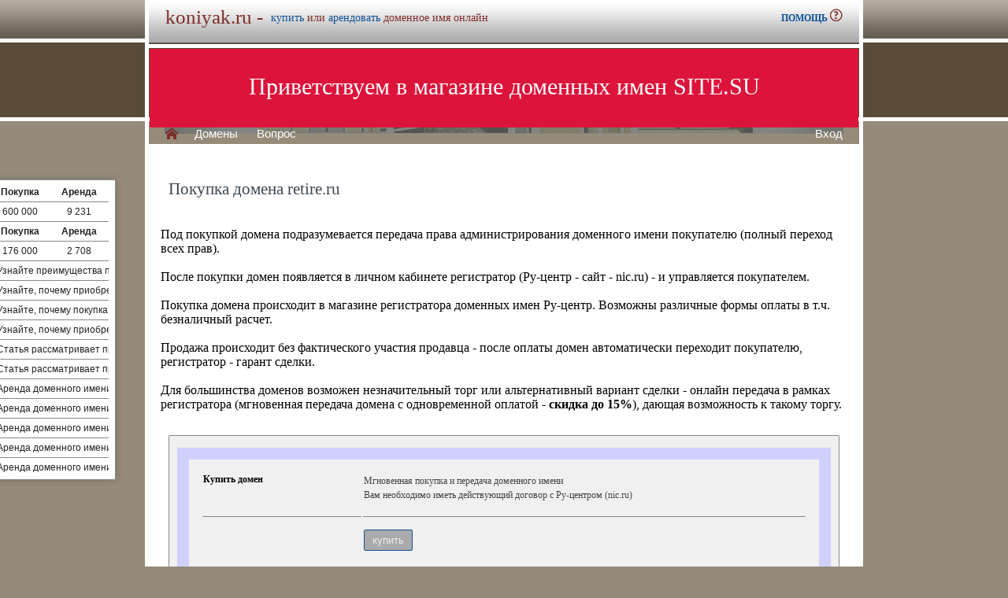

--- FILE ---
content_type: text/html; charset=utf-8
request_url: https://koniyak.ru/buy/buy.php?domain=retire.ru
body_size: 3888
content:
<!DOCTYPE html>
<html lang="ru" prefix="og: https://ogp.me/ns#">
<head>
<meta property="og:type" content="website">
<meta property="og:locale" content="ru_RU">
<meta property="og:site_name" content="фейсбук.рф">
<meta property="og:url" content="https://фейсбук.рф/buy/buy.php?domain=retire.ru">
<meta property="og:title" content="фейсбук.рф. Домен продается или сдается в аренду - лучшие домены">
<meta property="og:description" content="фейсбук.рф - доменное имя можно купить в магазине или взять в аренду. 40000 доменов ключевиков в зонах .ru .su .рф -- мгновенная покупка и выкуп доменов">
<meta property="og:image" content="https://фейсбук.рф/parking-brown/cart.png">
<meta property="og:image:type" content="image/png">
<meta property="og:image:width" content="16">
<meta property="og:image:height" content="16">
<meta property="og:image:alt" content="фейсбук.рф Домен продается или сдается в аренду - лучшие ключи в магазине доменов">
<meta http-equiv="Content-Type" content="text/html; charset=utf-8">
<meta name="description" content="  Магазин премиальных доменных имен. Покупка и аренда доменов ключевиков и сайтов в зонах .ru, .su, .рф -- 40 000 доменов в продаже мговенная аренда и выкуп.">
<meta name="keywords" content=",домен, домены, покупка, аренда, .ru, .su, .рф, domain, domains, ключ, ключевик, сайт, site, имя, name, web, веб, hosting, хостинг, адрес, address">
<meta name="viewport" content="width=device-width, initial-scale=1.0">
<title>koniyak.ru :: Магазин доменных имен - покупка домена -- мговенная аренда и выкуп доменов.</title>
<link href="/parking-brown/styles.css" type="text/css" rel="stylesheet">
<link href="/parking-brown/buy.css" type="text/css" rel="stylesheet"><link href="/parking-brown/template_styles.css" type="text/css" rel="stylesheet">
<script  src="/parking-brown/jquery.js"></script>
<script  src="/parking-brown/jquery.cookie.js"></script>
<script  src="/parking-brown/jquery.format.js"></script>
<script  src="/parking-brown/jquery.build.js"></script>
<script  src="/parking-brown/utils.js"></script>
<link href="/parking-brown/cart.png" rel="icon">
<link href="/parking-brown/short.css" type="text/css" rel="stylesheet">
<script  src="/parking-brown/short.js"></script>
<script  src="/parking-brown/slider.js"></script>
</head>
<body>
<table class="base">
	<tr>
	  <td class="header">  
		<h1>koniyak.ru -</h1><span>
			  <a href="/buy/buy.php?domain=koniyak.ru">купить</a> или
			  <a href="/buy/rent.php?domain=koniyak.ru">арендовать</a> доменное имя онлайн
		  </span>
		    <div id="headcontacts">
			<a href="/info/"><b>ПОМОЩЬ&nbsp;</b><img src="/parking-brown/help.png" height="16" width="16" alt="Помощь и контакты"></a>
	  </div>
	  </td>
	</tr>
	<tr>
	  <td class="picture">


<ul id="slides1">
    <li class="slide1 showing1">Приветствуем в магазине доменных имен SITE.SU</li>
    <li class="slide1">39 000 доменов ключевиков в зонах .ru .su .рф</li>
    <li class="slide1">Мгновенная покупка и аренда доменов</li>
    <li class="slide1">Аренда с гарантированным правом выкупа</li>
    <li class="slide1">Лучшие доменные имена ждут Вас)</li>
    <li class="slide1">Желаете торговаться? - нажмите "Задать вопрос по ..."</li>
    <li class="slide1">"Показать полный список доменов" - все домены</li>
    <li class="slide1">"Скачать полный список доменов" - выгрузка в Excel</li>
    <li class="slide1">"Расширенный поиск" - поиск по параметрам</li>
    <li class="slide1">Контакты и онлайн-чат в разделе "Помощь"</li>
    <li class="slide1">Для мгновенной покупки нажмите корзину Покупка</li>
    <li class="slide1">Для мгновенной аренды нажмите корзину Аренда</li>
    <li class="slide1">Для регистрации и авторизации нажмите Вход</li>
    <li class="slide1">В поиске ищите по одному или нескольким словам</li>
    <li class="slide1">Лучше использовать в поиске несколько слов или тематик</li>


</ul>

<script>
var slides1 = document.querySelectorAll('#slides1 .slide1');
var currentSlide = 0;
var slideInterval = setInterval(nextSlide,6000);
 
function nextSlide() {
    slides1[currentSlide].className = 'slide1';
    currentSlide = (currentSlide+1)%slides1.length;
    slides1[currentSlide].className = 'slide1 showing1';
}
</script>

    <div class="left">
    <a href="/index.php" class="selected">H</a>
<a href="/list.php">Домены</a>
<a href="/index.php">Вопрос</a> </div>
    <div class="right">
    <a href="https://site.su/profile/">Вход</a> </div>
	  </td>
	</tr>
	<tr>
		<td class="content">

		<div class="short-domains">

			<ul class="row header">
		<li class="domain">Домены совпадающие с koniyak</li>
		<li class="price center">Покупка</li>
		<li class="rent center">Аренда</li>
	</ul>		
				<ul class="row">
			<li class="domain">
								<a href="https://koniyak.ru/">koniyak.ru</a>
							</li>
			<li class="price center">
								600 000							</li>
			<li class="rent center">
								9 231							</li>
		</ul>
									<ul class="row header">
		<li class="domain">Домены с транслитом koniya</li>
		<li class="price center">Покупка</li>
		<li class="rent center">Аренда</li>
	</ul>		
				<ul class="row alt">
			<li class="domain">
								<a href="https://конные.рф/">конные.рф</a>
							</li>
			<li class="price center">
								176 000							</li>
			<li class="rent center">
								2 708							</li>
		</ul>
							

	
		
		<ul class="row"><li class="domain"><a href="/article2.php?id=233766">Почему выгодно приобрести или арендовать домен koniyak.ru</a></li><li class="domain">Узнайте преимущества покупки или аренды уникального доменного имени koniyak.ru и возможности, которые оно предоставляет вашему бизнесу в сфере коньячного производства.</li></ul>
		<ul class="row"><li class="domain"><a href="/article2.php?id=230549">Почему выгодно приобрести или арендовать домен koniyak.ru</a></li><li class="domain">Узнайте, почему приобретение или аренда домена koniyak.ru является выгодным решением для вашего бизнеса в сфере коньячного производства и продажи.</li></ul>
		<ul class="row"><li class="domain"><a href="/article2.php?id=227330">Почему выгодно приобрести или арендовать домен koniyak.ru</a></li><li class="domain">Узнайте, почему покупка или аренда домена koniyak.ru может быть очень выгодной инвестицией в бизнесе алкогольных напитков и принести вам больше клиентов и прибыли.</li></ul>
		<ul class="row"><li class="domain"><a href="/article2.php?id=210836">В чем польза выбора домена koniyak.ru: купить или арендовать?</a></li><li class="domain">Узнайте, почему приобретение или аренда доменного имени koniyak.ru может принести вам множество преимуществ и помочь в развитии вашего онлайн-бизнеса в сфере коньячного производства.</li></ul>
		<ul class="row"><li class="domain"><a href="/article2.php?id=209231">Важность выбора домена koniyak.ru: покупка или аренда?</a></li><li class="domain">Статья рассматривает преимущества и недостатки покупки и аренды домена koniyak.ru, помогая читателю принять осознанное решение относительно выбора.</li></ul>
		<ul class="row"><li class="domain"><a href="/article2.php?id=207667">В чем польза выбора домена koniyak.ru: купить или арендовать?</a></li><li class="domain">Статья рассматривает преимущества покупки или аренды домена koniyak.ru и помогает определить, что будет наиболее выгодным решением для вашего бизнеса.</li></ul>
		<ul class="row"><li class="domain"><a href="/article2.php?id=89336">Аренда доменного имени koniyak.ru: всегда актуальный выбор</a></li><li class="domain">Аренда доменного имени koniyak.ru - прекрасная возможность создать запоминающийся и профессиональный образ вашего бизнеса в интернете.</li></ul>
		<ul class="row"><li class="domain"><a href="/article2.php?id=89238">Аренда доменного имени koniyak.ru - всегда актуальный выбор</a></li><li class="domain">Аренда доменного имени koniyak.ru - лучший способ быть всегда в тренде и иметь актуальный выбор для вашего бизнеса или проекта.</li></ul>
		<ul class="row"><li class="domain"><a href="/article2.php?id=89138">Аренда доменного имени koniyak.ru - всегда актуальный выбор</a></li><li class="domain">Аренда доменного имени koniyak.ru: быстрое и удобное решение для вашего дела или проекта, всегда готовое быть актуальным и привлекательным для клиентов и посетителей.</li></ul>
		<ul class="row"><li class="domain"><a href="/article2.php?id=89029">Аренда доменного имени koniyak.ru: всегда актуальный выбор</a></li><li class="domain">Аренда доменного имени koniyak.ru - надежное решение для получения всегда актуального и запоминающегося веб-адреса для вашего бизнеса или личного проекта.</li></ul>
		<ul class="row"><li class="domain"><a href="/article2.php?id=88913">Аренда доменного имени koniyak.ru: всегда актуальный выбор</a></li><li class="domain">Аренда доменного имени koniyak.ru: всегда свежий и актуальный выбор для вашего бизнеса.</li></ul>
	</div>


<h1>Покупка домена retire.ru</h1>
<br><br>
Под покупкой домена подразумевается передача права администрирования доменного имени покупателю (полный переход всех прав).<br><br>
После покупки домен появляется в личном кабинете регистратор (Ру-центр - сайт - nic.ru) - и управляется покупателем.<br><br>
Покупка домена происходит в магазине регистратора доменных имен Ру-центр. Возможны различные формы оплаты в т.ч. безналичный расчет.<br><br>
Продажа происходит без фактического участия продавца - после оплаты домен автоматически переходит покупателю, регистратор - гарант сделки.<br><br>
Для большинства доменов возможен незначительный торг или альтернативный вариант сделки - онлайн передача в рамках регистратора (мгновенная передача домена с одновременной оплатой - <b>скидка до 15%</b>), дающая возможность к такому торгу.

	<div id="buy-form">
		<table style="border:15px solid transparent;outline:15px solid #D0D0FF;margin:15px;" id="help-form">
			<tr>
				<th>Купить домен</th>
				<td>
					<p>
						Мгновенная покупка и передача доменного имени<br>
						Вам необходимо иметь действующий договор с Ру-центром (nic.ru)<br>
						
					</p>
				</td>
			</tr>
			<tr class="hr">
				<td>&nbsp;</td>
				<td>
					<form method="get" action="https://nic.ru/shop/retire.ru">
						<input type="submit" class="button" value="купить">
					</form>
				</td>
			</tr>
			<tr>
				<th>Запрос или торг</th>
				<td>
					<p>
					Если вам предпочтительна цена со скидкой и удобна онлайн передача домена<br>
					вы можете отравить запрос через форму на главной странице.
					</p>
				</td>
			</tr>
			<tr class="hr">
				<td>&nbsp;</td>
				<td>
					<form method="get" action="https://retire.ru/">
						<input type="submit" class="button" value="запрос">
					</form>
				</td>
			</tr>	
		</table>	
	</div>


  </td>
</tr>

<tr>
	<td class="footer">
		<div class="menu">
			<div class="left">
				<a href="/articles3.php?page=555&">Статьи</a>
			</div>
			<div class="left">
				<a href="/articles2.php">Обзоры</a>
			</div>

			<div class="right">
			</div>
	    </div>
		<div class="container">
			<div class="left">
				&copy;2026&nbsp;Магазин доменных имен Site.su
			</div>
			<!--noindex-->
			<div class="right">
				<a href="https://money.yandex.ru/" rel="nofollow" target="_blank"><img src="/parking-brown/moneylogos.jpg" width="399" height="51" alt="Способы оплаты"></a>
			</div>
			<!--/noindex-->
		</div>
	</td>
</tr>

<tr>
	<td class="links">
		<div class="m">
		</div>
	</td>
</tr>

<tr>
  <td class="glass">
	&nbsp;
  </td>
</tr>

</table>


</body>
</html>
